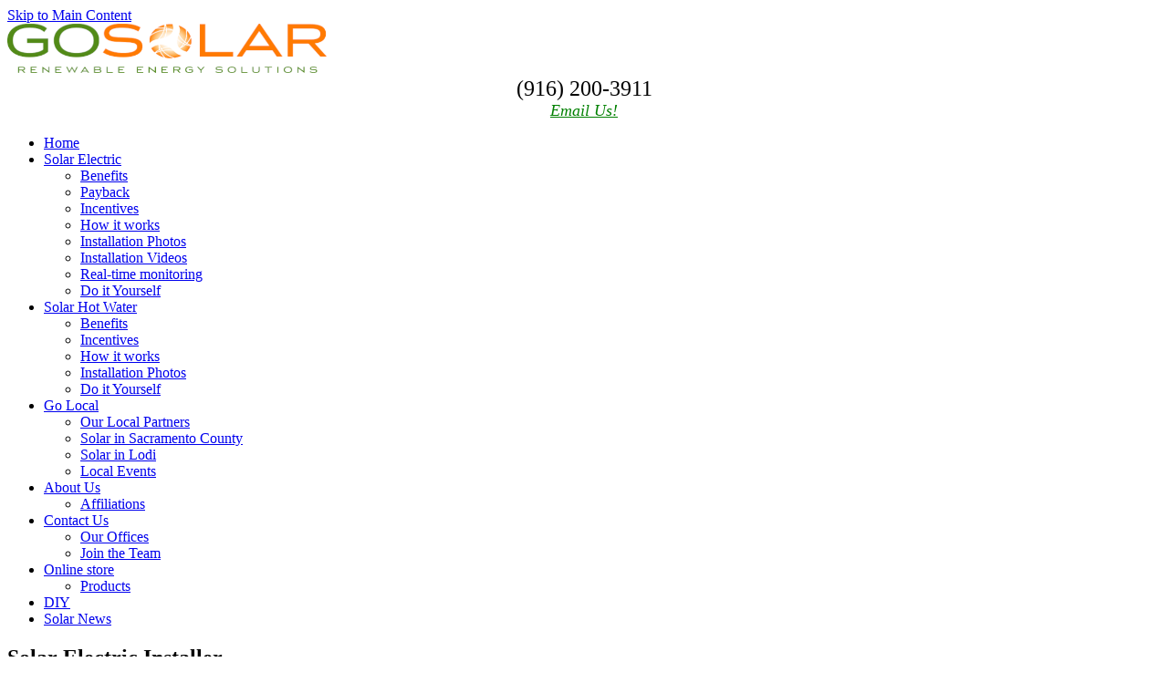

--- FILE ---
content_type: text/html; charset=utf-8
request_url: http://gosolarnowinc.com/solar_electric/how_it_works
body_size: 4590
content:

<!DOCTYPE html PUBLIC "-//W3C//DTD XHTML 1.0 Strict//EN" "http://www.w3.org/TR/xhtml1/DTD/xhtml1-strict.dtd">
<html xmlns="http://www.w3.org/1999/xhtml" lang="en" xml:lang="en">

  <head>
<meta http-equiv="Content-Type" content="text/html; charset=utf-8" />
    <title>Solar Electric - How it works | </title>
    <meta http-equiv="Content-Type" content="text/html; charset=utf-8" />
<link rel="shortcut icon" href="/files/images/gosolar_favicon.png" type="image/x-icon" />
    <link type="text/css" rel="stylesheet" media="all" href="/modules/aggregator/aggregator.css?i" />
<link type="text/css" rel="stylesheet" media="all" href="/modules/node/node.css?i" />
<link type="text/css" rel="stylesheet" media="all" href="/modules/poll/poll.css?i" />
<link type="text/css" rel="stylesheet" media="all" href="/modules/system/defaults.css?i" />
<link type="text/css" rel="stylesheet" media="all" href="/modules/system/system.css?i" />
<link type="text/css" rel="stylesheet" media="all" href="/modules/system/system-menus.css?i" />
<link type="text/css" rel="stylesheet" media="all" href="/modules/user/user.css?i" />
<link type="text/css" rel="stylesheet" media="all" href="/sites/all/modules/cck/theme/content-module.css?i" />
<link type="text/css" rel="stylesheet" media="all" href="/sites/all/modules/filefield/filefield.css?i" />
<link type="text/css" rel="stylesheet" media="all" href="/sites/all/modules/lightbox2/css/lightbox.css?i" />
<link type="text/css" rel="stylesheet" media="all" href="/sites/all/modules/thickbox/thickbox.css?i" />
<link type="text/css" rel="stylesheet" media="all" href="/sites/all/modules/thickbox/thickbox_ie.css?i" />
<link type="text/css" rel="stylesheet" media="all" href="/sites/all/modules/ubercart/shipping/uc_quote/uc_quote.css?i" />
<link type="text/css" rel="stylesheet" media="all" href="/sites/all/modules/ubercart/shipping/uc_ups/uc_ups.css?i" />
<link type="text/css" rel="stylesheet" media="all" href="/sites/all/modules/ubercart/uc_order/uc_order.css?i" />
<link type="text/css" rel="stylesheet" media="all" href="/sites/all/modules/ubercart/uc_product/uc_product.css?i" />
<link type="text/css" rel="stylesheet" media="all" href="/sites/all/modules/ubercart/uc_roles/uc_roles.css?i" />
<link type="text/css" rel="stylesheet" media="all" href="/sites/all/modules/ubercart/uc_store/uc_store.css?i" />
<link type="text/css" rel="stylesheet" media="all" href="/sites/all/modules/cck/modules/fieldgroup/fieldgroup.css?i" />
<link type="text/css" rel="stylesheet" media="all" href="/sites/all/modules/views/css/views.css?i" />
<link type="text/css" rel="stylesheet" media="all" href="/themes/acquia_marina/style.css?i" />
<link type="text/css" rel="stylesheet" media="all" href="/themes/acquia_marina/icons.css?i" />
<link type="text/css" rel="stylesheet" media="all" href="/themes/acquia_marina/dblog.css?i" />
<link type="text/css" rel="stylesheet" media="all" href="/themes/acquia_marina/theme_settings/fixed.css?i" />
<link type="text/css" rel="stylesheet" media="all" href="/themes/acquia_marina/theme_settings/fonts_1.css?i" />
    <!--[if IE 7]>
      <link type="text/css" rel="stylesheet" media="all" href="/themes/acquia_marina/ie7-fixes.css" />
    <![endif]-->
    <!--[if lte IE 6]>
      <link type="text/css" rel="stylesheet" media="all" href="/themes/acquia_marina/ie6-fixes.css" />
    <![endif]-->
        <script type="text/javascript" src="/misc/jquery.js?i"></script>
<script type="text/javascript" src="/misc/drupal.js?i"></script>
<script type="text/javascript" src="/sites/all/modules/lightbox2/js/lightbox.js?i"></script>
<script type="text/javascript" src="/sites/all/modules/thickbox/thickbox.js?i"></script>
<script type="text/javascript" src="/sites/all/modules/ubercart/uc_roles/uc_roles.js?i"></script>
<script type="text/javascript" src="/themes/acquia_marina/script.js?i"></script>
<script type="text/javascript">
<!--//--><![CDATA[//><!--
jQuery.extend(Drupal.settings, { "basePath": "/", "googleanalytics": { "trackOutgoing": 1, "trackMailto": 1, "trackDownload": 1, "trackDownloadExtensions": "7z|aac|avi|csv|doc|exe|flv|gif|gz|jpe?g|js|mp(3|4|e?g)|mov|pdf|phps|png|ppt|rar|sit|tar|torrent|txt|wma|wmv|xls|xml|zip" }, "lightbox2": { "rtl": 0, "file_path": "/(\\w\\w/)sites/default/files", "default_image": "/sites/all/modules/lightbox2/images/brokenimage.jpg", "border_size": 10, "font_color": "000", "box_color": "fff", "top_position": "", "overlay_opacity": 0.8, "overlay_color": "000", "disable_close_click": true, "resize_sequence": 0, "resize_speed": 400, "fade_in_speed": 400, "slide_down_speed": 600, "use_alt_layout": false, "disable_resize": false, "disable_zoom": false, "force_show_nav": false, "loop_items": false, "node_link_text": "View Image Details", "node_link_target": false, "image_count": "Image !current of !total", "video_count": "Video !current of !total", "page_count": "Page !current of !total", "lite_press_x_close": "press \x3ca href=\"#\" onclick=\"hideLightbox(); return FALSE;\"\x3e\x3ckbd\x3ex\x3c/kbd\x3e\x3c/a\x3e to close", "download_link_text": "", "enable_login": false, "enable_contact": false, "keys_close": "c x 27", "keys_previous": "p 37", "keys_next": "n 39", "keys_zoom": "z", "keys_play_pause": "32", "display_image_size": "", "image_node_sizes": "()", "trigger_lightbox_classes": "", "trigger_lightbox_group_classes": "", "trigger_slideshow_classes": "", "trigger_lightframe_classes": "", "trigger_lightframe_group_classes": "", "custom_class_handler": 0, "custom_trigger_classes": "", "disable_for_gallery_lists": true, "disable_for_acidfree_gallery_lists": true, "enable_acidfree_videos": true, "slideshow_interval": 5000, "slideshow_automatic_start": true, "slideshow_automatic_exit": true, "show_play_pause": true, "pause_on_next_click": false, "pause_on_previous_click": true, "loop_slides": false, "iframe_width": 600, "iframe_height": 400, "iframe_border": 1, "enable_video": false }, "thickbox": { "close": "Close", "next": "Next \x3e", "prev": "\x3c Prev", "esc_key": "or Esc Key", "next_close": "Next / Close on last", "image_count": "Image !current of !total" } });
//--><!]]>
</script>
  </head>

  <body class="not-logged-in not-front full-node node-type-page layout-first-main preface-first-middle-last">
    <div id="page" class="clearfix">
      
              <div id="skip">
          <a href="#main-content">Skip to Main Content</a>
        </div>
            <div id="header-wrapper">
        <div id="header" class="clearfix">
          
                
          <div id="header-first">
             
            <div id="logo">
              <a href="/" title="Home"><img src="/files/images/logo-350.png" alt="Home" /></a>
            </div>
                                              </div><!-- /header-first -->
  
          <div id="header-middle">
                      </div><!-- /header-middle -->
      
          <div id="header-last">
                        
<!-- start block.tpl.php -->
<div class="block-wrapper odd">
        
        <div id="block-block-8" class="block block-block">
                    <div class="content">
            <div align="center"><font size="+2">(916) 200-3911</font><br />
<em><font size="+1"><a style="color: #008000" href="/contact_us/email_us">Email Us!</a></font></em></div>
          </div>
        </div>
  
    
</div>
<!-- /end block.tpl.php -->
                      </div><!-- /header-last -->
      
        </div><!-- /header -->
      </div><!-- /header-wrapper -->
      
      <div id="primary-menu-wrapper" class="clearfix">
                <div id="primary-menu">
          <ul class="menu"><li class="leaf first"><a href="/node/37" title="Home">Home</a></li>
<li class="expanded active-trail"><a href="/solar_electric/basics" title="Solar Electric">Solar Electric</a><ul class="menu"><li class="leaf first"><a href="/solar_electric/benefits" title="Solar Electric - Benefits">Benefits</a></li>
<li class="leaf"><a href="/solar_electric/payback/1" title="Payback 101">Payback</a></li>
<li class="leaf"><a href="/solar_electric/incentives" title="Solar Electric - Incentives">Incentives</a></li>
<li class="leaf active-trail"><a href="/solar_electric/how_it_works" title="Solar Electric - How it works" class="active">How it works</a></li>
<li class="leaf"><a href="/solar_electric/install_photos" title="Installation Photos">Installation Photos</a></li>
<li class="leaf"><a href="/solar_electric/install_videos" title="Installation Videos">Installation Videos</a></li>
<li class="leaf"><a href="/solar_electric/monitoring" title="Real-time monitoring">Real-time monitoring</a></li>
<li class="leaf last"><a href="/solar_electric/diy" title="DIY Solar Electric">Do it Yourself</a></li>
</ul></li>
<li class="expanded"><a href="/solar_hot_water/basics" title="Solar Hot Water">Solar Hot Water</a><ul class="menu"><li class="leaf first"><a href="/solar_hot_water/benefits" title="Solar Hot Water - Benefits">Benefits</a></li>
<li class="leaf"><a href="/solar_hot_water/incentives" title="Solar Hot Water - Incentives">Incentives</a></li>
<li class="leaf"><a href="/solar_hot_water/how_it_works" title="Solar Hot Water - How it works">How it works</a></li>
<li class="leaf"><a href="/solar_hot_water/installations" title="Solar Hot Water - Installation Photos">Installation Photos</a></li>
<li class="leaf last"><a href="/solar_hot_water/diy" title="DIY Solar Hot Water">Do it Yourself</a></li>
</ul></li>
<li class="expanded"><a href="/go_local" title="Go Local">Go Local</a><ul class="menu"><li class="leaf first"><a href="/go_local/our_local_partners" title="Our Local Partners">Our Local Partners</a></li>
<li class="leaf"><a href="/go_local/sacramento_county" title="Solar in Sacramento County">Solar in Sacramento County</a></li>
<li class="leaf"><a href="/go_local/lodi" title="Solar in Lodi">Solar in Lodi</a></li>
<li class="leaf last"><a href="/go_local/local_events" title="Local Events">Local Events</a></li>
</ul></li>
<li class="expanded"><a href="/about_us" title="About Us">About Us</a><ul class="menu"><li class="leaf first last"><a href="/about_us/affiliations" title="About Us - Affiliations">Affiliations</a></li>
</ul></li>
<li class="expanded"><a href="/contact_us" title="Contact Us">Contact Us</a><ul class="menu"><li class="leaf first"><a href="/contact_us/our_offices" title="Our Offices">Our Offices</a></li>
<li class="leaf last"><a href="/contact_us/join_the_team" title="Join the Team">Join the Team</a></li>
</ul></li>
<li class="expanded"><a href="/catalog" title="DIY Store">Online store</a><ul class="menu"><li class="leaf first last"><a href="/catalog" title="Catalog Products">Products</a></li>
</ul></li>
<li class="collapsed"><a href="/diy" title="Do It Yourself">DIY</a></li>
<li class="leaf last"><a href="/aggregator" title="Recent news on Solar and Renewables">Solar News</a></li>
</ul>        </div><!-- /primary_menu -->
              </div><!-- /primary-menu-wrapper -->

      <div id="preface">
                <div id="preface-wrapper" class="prefaces-3 clearfix">
                  
                    <div id="preface-first" class="column">
            
<!-- start block.tpl.php -->
<div class="block-wrapper odd">
        
        <div id="block-block-2" class="block block-block">
                                <h2 class="title block-title pngfix">Solar Electric Installer</h2>
                    <div class="content">
            <p>We provide full service solar electric system installations and quality repairs in the greater Sacramento Valley region.</p>
          </div>
        </div>
  
    
</div>
<!-- /end block.tpl.php -->
          </div><!-- /preface-first -->
          
                    <div id="preface-middle" class="column">
            
<!-- start block.tpl.php -->
<div class="block-wrapper odd">
        
        <div id="block-block-3" class="block block-block">
                                <h2 class="title block-title pngfix">Solar Hot Water Installer</h2>
                    <div class="content">
            <p>We provide full service solar hot water system installations in the greater Sacramento Valley region.</p>
          </div>
        </div>
  
    
</div>
<!-- /end block.tpl.php -->
          </div><!-- /preface-middle -->
          
                    <div id="preface-last" class="column">
            
<!-- start block.tpl.php -->
<div class="block-wrapper odd">
        
        <div id="block-block-4" class="block block-block">
                                <h2 class="title block-title pngfix">Online Solar Sales</h2>
                    <div class="content">
            <p>We provide online sales of solar equipment and professional consulting.</p>
          </div>
        </div>
  
    
</div>
<!-- /end block.tpl.php -->
          </div><!-- /preface-last -->
                  </div><!-- /preface-wrapper -->
              </div><!-- /preface -->

      <div id="main-wrapper">
        <div id="main" class="clearfix">
          
                  
                    <div id="sidebar-first">
            
<!-- start block.tpl.php -->
<div class="block-wrapper odd">
     <!-- see preprocess_block() -->
  <div class="rounded-block">
    <div class="rounded-block-top-left"></div>
    <div class="rounded-block-top-right"></div>
    <div class="rounded-outside">
      <div class="rounded-inside">
        <p class="rounded-topspace"></p>
        
        <div id="block-block-6" class="block block-block">
                                <div class="block-icon pngfix"></div>
                      <h2 class="title block-title pngfix">More Solar Electric</h2>
                    <div class="content">
            <ul>
<li><a href="/solar_electric/basics">Basics</a></li>
<li><a href="/solar_electric/benefits">Benefits</a></li>
<li><a href="/solar_electric/payback/1">Payback</a></li>
<li><a href="/solar_electric/incentives">Incentives</a></li>
<li><a href="/solar_electric/how_it_works">How it works</a></li>
<li><a href="/solar_electric/install_photos">Installation Photos</a></li>
<li><a href="/solar_electric/install_videos">Installation Videos</a></li>
<li><a href="/solar_electric/monitoring">Real-Time Monitoring</a></li>
<li><a href="/solar_electric/diy">DIY Solar Electric</a></li>
</ul>
          </div>
        </div>
  
          <p class="rounded-bottomspace"></p>
      </div><!-- /rounded-inside -->
    </div>
    <div class="rounded-block-bottom-left"></div>
    <div class="rounded-block-bottom-right"></div>
  </div><!-- /rounded-block -->
    
</div>
<!-- /end block.tpl.php -->

<!-- start block.tpl.php -->
<div class="block-wrapper even">
     <!-- see preprocess_block() -->
  <div class="rounded-block">
    <div class="rounded-block-top-left"></div>
    <div class="rounded-block-top-right"></div>
    <div class="rounded-outside">
      <div class="rounded-inside">
        <p class="rounded-topspace"></p>
        
        <div id="block-block-17" class="block block-block">
                    <div class="content">
            <div align="center">
<a href="http://solarworld-usa.com/Solar-for-Home.4126.0.html" target="_blank"><img src="/files/images/sw_logo.jpg" /></a><br />
<br />
Proud to be a SolarWorld Authorized Residential Installer for 2012
</div>
          </div>
        </div>
  
          <p class="rounded-bottomspace"></p>
      </div><!-- /rounded-inside -->
    </div>
    <div class="rounded-block-bottom-left"></div>
    <div class="rounded-block-bottom-right"></div>
  </div><!-- /rounded-block -->
    
</div>
<!-- /end block.tpl.php -->
          </div><!-- /sidebar-first -->
          
          <div id="content-wrapper">

            
                        
            <div id="content">
              <a name="main-content" id="main-content"></a>
              
              
              <div id="content-inner">
                
                              
                                <h1 class="title">Solar Electric - How it works</h1>
                                <div id="content-content">
                  
<!-- start node.tpl.php -->
<div id="node-9" class="node odd full-node node-type-page">
  
  
  <div class="meta">
      </div>

  <div class="content">
    <table>
<tr>
<td>
On the right is a graphic of a typical grid-tied solar electric system.  There are no batteries.  Any excess power you make (when the system is generating more energy than your home is using) is sold back through the utility meter, to your electricity provider. This causes your <a href="/node/71">meter to spin backwards</a>.  The utility pays you the same rate that you pay them when your using energy from the grid (like every night, and on cloudy days, etc..)
<p> Systems in areas without an electric utility in the area are known as off-grid systems.  Unlike grid-tied they must have batteries for storing the excess energy from the system.  The home is then powered off of the batteries at night and during very cloudy weather.  These systems almost always have an additional source of power as a backup.  Usually a propane or diesel generator, but it could also be a wind turbine if there is adequate wind resource available.</p>
</td>
<td>
<div align="center"><img src="/files/solarelectric.jpg" width="390" /></div>
</td>
</tr>
</table>
  </div>

    
  
  </div>
<!-- /#node-9 -->
                </div>
              </div><!-- /content-inner -->
            </div><!-- /content -->

                      </div><!-- /content-wrapper -->
          
          
                    
          
                    <div id="footer" class="clearfix">
                        
<!-- start block.tpl.php -->
<div class="block-wrapper odd">
        
        <div id="block-block-21" class="block block-block">
                    <div class="content">
            <p>For the best current and future energy savings in the solar universe - <a href="/contact_us">Call Go Solar Now!<a></a></a></p>
          </div>
        </div>
  
    
</div>
<!-- /end block.tpl.php -->
                                    
<!-- start block.tpl.php -->
<div class="block-wrapper odd">
        
        <div id="block-block-19" class="block block-block">
                    <div class="content">
            <p>Serving Sacramento CA, Elk Grove CA, Citrus Heights CA, Fair Oak CA, Carmichael CA, Galt CA, Acampo CA, Wilton CA, Herald CA, Lodi CA, Rancho Cordova CA, Vacaville CA, Woodland CA, Stockton CA, Roseville CA, Folsom CA, Orangevale CA, Antelope CA, Rocklin CA, Loomis CA, Davis CA, Dixon CA, Lincoln CA, Auburn CA, Granite Bay CA, Rancho Murieta CA Since 2008</p>
          </div>
        </div>
  
    
</div>
<!-- /end block.tpl.php -->
                                  </div><!-- /footer -->
                    
        </div><!-- /main -->
      </div><!-- /main-wrapper -->
    </div><!-- /page -->
    <script type="text/javascript" src="/sites/all/modules/google_analytics/googleanalytics.js?i"></script>
<script type="text/javascript">
<!--//--><![CDATA[//><!--
var gaJsHost = (("https:" == document.location.protocol) ? "https://ssl." : "http://www.");document.write(unescape("%3Cscript src='" + gaJsHost + "google-analytics.com/ga.js' type='text/javascript'%3E%3C/script%3E"));
//--><!]]>
</script>
<script type="text/javascript">
<!--//--><![CDATA[//><!--
try{var pageTracker = _gat._getTracker("UA-6161661-1");pageTracker._trackPageview();} catch(err) {}
//--><!]]>
</script>
  </body>
</html>
